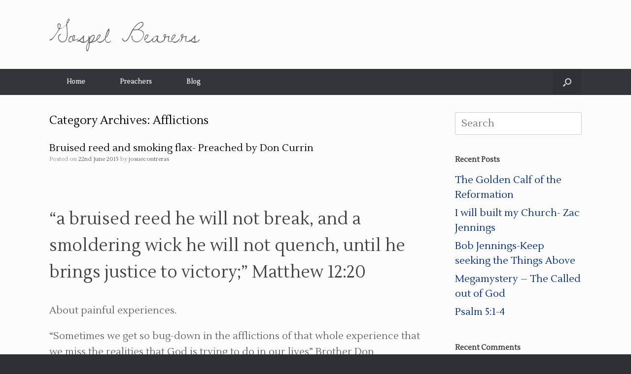

--- FILE ---
content_type: text/html; charset=UTF-8
request_url: https://www.gospelbearers.com/category/afflictions/
body_size: 10315
content:
<!DOCTYPE html>
<html lang="en-GB">
<head>
	<meta charset="UTF-8" />
	<meta http-equiv="X-UA-Compatible" content="IE=10" />
	<link rel="profile" href="http://gmpg.org/xfn/11" />
	<link rel="pingback" href="https://www.gospelbearers.com/xmlrpc.php" />
	<title>Afflictions &#8211; Gospel Bearers</title>
<meta name='robots' content='max-image-preview:large' />
<link rel="alternate" type="application/rss+xml" title="Gospel Bearers &raquo; Feed" href="https://www.gospelbearers.com/feed/" />
<link rel="alternate" type="application/rss+xml" title="Gospel Bearers &raquo; Comments Feed" href="https://www.gospelbearers.com/comments/feed/" />
<link rel="alternate" type="application/rss+xml" title="Gospel Bearers &raquo; Afflictions Category Feed" href="https://www.gospelbearers.com/category/afflictions/feed/" />
<script type="text/javascript">
/* <![CDATA[ */
window._wpemojiSettings = {"baseUrl":"https:\/\/s.w.org\/images\/core\/emoji\/15.0.3\/72x72\/","ext":".png","svgUrl":"https:\/\/s.w.org\/images\/core\/emoji\/15.0.3\/svg\/","svgExt":".svg","source":{"concatemoji":"https:\/\/www.gospelbearers.com\/wp-includes\/js\/wp-emoji-release.min.js?ver=6.6.4"}};
/*! This file is auto-generated */
!function(i,n){var o,s,e;function c(e){try{var t={supportTests:e,timestamp:(new Date).valueOf()};sessionStorage.setItem(o,JSON.stringify(t))}catch(e){}}function p(e,t,n){e.clearRect(0,0,e.canvas.width,e.canvas.height),e.fillText(t,0,0);var t=new Uint32Array(e.getImageData(0,0,e.canvas.width,e.canvas.height).data),r=(e.clearRect(0,0,e.canvas.width,e.canvas.height),e.fillText(n,0,0),new Uint32Array(e.getImageData(0,0,e.canvas.width,e.canvas.height).data));return t.every(function(e,t){return e===r[t]})}function u(e,t,n){switch(t){case"flag":return n(e,"\ud83c\udff3\ufe0f\u200d\u26a7\ufe0f","\ud83c\udff3\ufe0f\u200b\u26a7\ufe0f")?!1:!n(e,"\ud83c\uddfa\ud83c\uddf3","\ud83c\uddfa\u200b\ud83c\uddf3")&&!n(e,"\ud83c\udff4\udb40\udc67\udb40\udc62\udb40\udc65\udb40\udc6e\udb40\udc67\udb40\udc7f","\ud83c\udff4\u200b\udb40\udc67\u200b\udb40\udc62\u200b\udb40\udc65\u200b\udb40\udc6e\u200b\udb40\udc67\u200b\udb40\udc7f");case"emoji":return!n(e,"\ud83d\udc26\u200d\u2b1b","\ud83d\udc26\u200b\u2b1b")}return!1}function f(e,t,n){var r="undefined"!=typeof WorkerGlobalScope&&self instanceof WorkerGlobalScope?new OffscreenCanvas(300,150):i.createElement("canvas"),a=r.getContext("2d",{willReadFrequently:!0}),o=(a.textBaseline="top",a.font="600 32px Arial",{});return e.forEach(function(e){o[e]=t(a,e,n)}),o}function t(e){var t=i.createElement("script");t.src=e,t.defer=!0,i.head.appendChild(t)}"undefined"!=typeof Promise&&(o="wpEmojiSettingsSupports",s=["flag","emoji"],n.supports={everything:!0,everythingExceptFlag:!0},e=new Promise(function(e){i.addEventListener("DOMContentLoaded",e,{once:!0})}),new Promise(function(t){var n=function(){try{var e=JSON.parse(sessionStorage.getItem(o));if("object"==typeof e&&"number"==typeof e.timestamp&&(new Date).valueOf()<e.timestamp+604800&&"object"==typeof e.supportTests)return e.supportTests}catch(e){}return null}();if(!n){if("undefined"!=typeof Worker&&"undefined"!=typeof OffscreenCanvas&&"undefined"!=typeof URL&&URL.createObjectURL&&"undefined"!=typeof Blob)try{var e="postMessage("+f.toString()+"("+[JSON.stringify(s),u.toString(),p.toString()].join(",")+"));",r=new Blob([e],{type:"text/javascript"}),a=new Worker(URL.createObjectURL(r),{name:"wpTestEmojiSupports"});return void(a.onmessage=function(e){c(n=e.data),a.terminate(),t(n)})}catch(e){}c(n=f(s,u,p))}t(n)}).then(function(e){for(var t in e)n.supports[t]=e[t],n.supports.everything=n.supports.everything&&n.supports[t],"flag"!==t&&(n.supports.everythingExceptFlag=n.supports.everythingExceptFlag&&n.supports[t]);n.supports.everythingExceptFlag=n.supports.everythingExceptFlag&&!n.supports.flag,n.DOMReady=!1,n.readyCallback=function(){n.DOMReady=!0}}).then(function(){return e}).then(function(){var e;n.supports.everything||(n.readyCallback(),(e=n.source||{}).concatemoji?t(e.concatemoji):e.wpemoji&&e.twemoji&&(t(e.twemoji),t(e.wpemoji)))}))}((window,document),window._wpemojiSettings);
/* ]]> */
</script>
<style id='wp-emoji-styles-inline-css' type='text/css'>

	img.wp-smiley, img.emoji {
		display: inline !important;
		border: none !important;
		box-shadow: none !important;
		height: 1em !important;
		width: 1em !important;
		margin: 0 0.07em !important;
		vertical-align: -0.1em !important;
		background: none !important;
		padding: 0 !important;
	}
</style>
<link rel='stylesheet' id='wp-block-library-css' href='https://www.gospelbearers.com/wp-includes/css/dist/block-library/style.min.css?ver=6.6.4' type='text/css' media='all' />
<style id='classic-theme-styles-inline-css' type='text/css'>
/*! This file is auto-generated */
.wp-block-button__link{color:#fff;background-color:#32373c;border-radius:9999px;box-shadow:none;text-decoration:none;padding:calc(.667em + 2px) calc(1.333em + 2px);font-size:1.125em}.wp-block-file__button{background:#32373c;color:#fff;text-decoration:none}
</style>
<style id='global-styles-inline-css' type='text/css'>
:root{--wp--preset--aspect-ratio--square: 1;--wp--preset--aspect-ratio--4-3: 4/3;--wp--preset--aspect-ratio--3-4: 3/4;--wp--preset--aspect-ratio--3-2: 3/2;--wp--preset--aspect-ratio--2-3: 2/3;--wp--preset--aspect-ratio--16-9: 16/9;--wp--preset--aspect-ratio--9-16: 9/16;--wp--preset--color--black: #000000;--wp--preset--color--cyan-bluish-gray: #abb8c3;--wp--preset--color--white: #ffffff;--wp--preset--color--pale-pink: #f78da7;--wp--preset--color--vivid-red: #cf2e2e;--wp--preset--color--luminous-vivid-orange: #ff6900;--wp--preset--color--luminous-vivid-amber: #fcb900;--wp--preset--color--light-green-cyan: #7bdcb5;--wp--preset--color--vivid-green-cyan: #00d084;--wp--preset--color--pale-cyan-blue: #8ed1fc;--wp--preset--color--vivid-cyan-blue: #0693e3;--wp--preset--color--vivid-purple: #9b51e0;--wp--preset--gradient--vivid-cyan-blue-to-vivid-purple: linear-gradient(135deg,rgba(6,147,227,1) 0%,rgb(155,81,224) 100%);--wp--preset--gradient--light-green-cyan-to-vivid-green-cyan: linear-gradient(135deg,rgb(122,220,180) 0%,rgb(0,208,130) 100%);--wp--preset--gradient--luminous-vivid-amber-to-luminous-vivid-orange: linear-gradient(135deg,rgba(252,185,0,1) 0%,rgba(255,105,0,1) 100%);--wp--preset--gradient--luminous-vivid-orange-to-vivid-red: linear-gradient(135deg,rgba(255,105,0,1) 0%,rgb(207,46,46) 100%);--wp--preset--gradient--very-light-gray-to-cyan-bluish-gray: linear-gradient(135deg,rgb(238,238,238) 0%,rgb(169,184,195) 100%);--wp--preset--gradient--cool-to-warm-spectrum: linear-gradient(135deg,rgb(74,234,220) 0%,rgb(151,120,209) 20%,rgb(207,42,186) 40%,rgb(238,44,130) 60%,rgb(251,105,98) 80%,rgb(254,248,76) 100%);--wp--preset--gradient--blush-light-purple: linear-gradient(135deg,rgb(255,206,236) 0%,rgb(152,150,240) 100%);--wp--preset--gradient--blush-bordeaux: linear-gradient(135deg,rgb(254,205,165) 0%,rgb(254,45,45) 50%,rgb(107,0,62) 100%);--wp--preset--gradient--luminous-dusk: linear-gradient(135deg,rgb(255,203,112) 0%,rgb(199,81,192) 50%,rgb(65,88,208) 100%);--wp--preset--gradient--pale-ocean: linear-gradient(135deg,rgb(255,245,203) 0%,rgb(182,227,212) 50%,rgb(51,167,181) 100%);--wp--preset--gradient--electric-grass: linear-gradient(135deg,rgb(202,248,128) 0%,rgb(113,206,126) 100%);--wp--preset--gradient--midnight: linear-gradient(135deg,rgb(2,3,129) 0%,rgb(40,116,252) 100%);--wp--preset--font-size--small: 13px;--wp--preset--font-size--medium: 20px;--wp--preset--font-size--large: 36px;--wp--preset--font-size--x-large: 42px;--wp--preset--spacing--20: 0.44rem;--wp--preset--spacing--30: 0.67rem;--wp--preset--spacing--40: 1rem;--wp--preset--spacing--50: 1.5rem;--wp--preset--spacing--60: 2.25rem;--wp--preset--spacing--70: 3.38rem;--wp--preset--spacing--80: 5.06rem;--wp--preset--shadow--natural: 6px 6px 9px rgba(0, 0, 0, 0.2);--wp--preset--shadow--deep: 12px 12px 50px rgba(0, 0, 0, 0.4);--wp--preset--shadow--sharp: 6px 6px 0px rgba(0, 0, 0, 0.2);--wp--preset--shadow--outlined: 6px 6px 0px -3px rgba(255, 255, 255, 1), 6px 6px rgba(0, 0, 0, 1);--wp--preset--shadow--crisp: 6px 6px 0px rgba(0, 0, 0, 1);}:where(.is-layout-flex){gap: 0.5em;}:where(.is-layout-grid){gap: 0.5em;}body .is-layout-flex{display: flex;}.is-layout-flex{flex-wrap: wrap;align-items: center;}.is-layout-flex > :is(*, div){margin: 0;}body .is-layout-grid{display: grid;}.is-layout-grid > :is(*, div){margin: 0;}:where(.wp-block-columns.is-layout-flex){gap: 2em;}:where(.wp-block-columns.is-layout-grid){gap: 2em;}:where(.wp-block-post-template.is-layout-flex){gap: 1.25em;}:where(.wp-block-post-template.is-layout-grid){gap: 1.25em;}.has-black-color{color: var(--wp--preset--color--black) !important;}.has-cyan-bluish-gray-color{color: var(--wp--preset--color--cyan-bluish-gray) !important;}.has-white-color{color: var(--wp--preset--color--white) !important;}.has-pale-pink-color{color: var(--wp--preset--color--pale-pink) !important;}.has-vivid-red-color{color: var(--wp--preset--color--vivid-red) !important;}.has-luminous-vivid-orange-color{color: var(--wp--preset--color--luminous-vivid-orange) !important;}.has-luminous-vivid-amber-color{color: var(--wp--preset--color--luminous-vivid-amber) !important;}.has-light-green-cyan-color{color: var(--wp--preset--color--light-green-cyan) !important;}.has-vivid-green-cyan-color{color: var(--wp--preset--color--vivid-green-cyan) !important;}.has-pale-cyan-blue-color{color: var(--wp--preset--color--pale-cyan-blue) !important;}.has-vivid-cyan-blue-color{color: var(--wp--preset--color--vivid-cyan-blue) !important;}.has-vivid-purple-color{color: var(--wp--preset--color--vivid-purple) !important;}.has-black-background-color{background-color: var(--wp--preset--color--black) !important;}.has-cyan-bluish-gray-background-color{background-color: var(--wp--preset--color--cyan-bluish-gray) !important;}.has-white-background-color{background-color: var(--wp--preset--color--white) !important;}.has-pale-pink-background-color{background-color: var(--wp--preset--color--pale-pink) !important;}.has-vivid-red-background-color{background-color: var(--wp--preset--color--vivid-red) !important;}.has-luminous-vivid-orange-background-color{background-color: var(--wp--preset--color--luminous-vivid-orange) !important;}.has-luminous-vivid-amber-background-color{background-color: var(--wp--preset--color--luminous-vivid-amber) !important;}.has-light-green-cyan-background-color{background-color: var(--wp--preset--color--light-green-cyan) !important;}.has-vivid-green-cyan-background-color{background-color: var(--wp--preset--color--vivid-green-cyan) !important;}.has-pale-cyan-blue-background-color{background-color: var(--wp--preset--color--pale-cyan-blue) !important;}.has-vivid-cyan-blue-background-color{background-color: var(--wp--preset--color--vivid-cyan-blue) !important;}.has-vivid-purple-background-color{background-color: var(--wp--preset--color--vivid-purple) !important;}.has-black-border-color{border-color: var(--wp--preset--color--black) !important;}.has-cyan-bluish-gray-border-color{border-color: var(--wp--preset--color--cyan-bluish-gray) !important;}.has-white-border-color{border-color: var(--wp--preset--color--white) !important;}.has-pale-pink-border-color{border-color: var(--wp--preset--color--pale-pink) !important;}.has-vivid-red-border-color{border-color: var(--wp--preset--color--vivid-red) !important;}.has-luminous-vivid-orange-border-color{border-color: var(--wp--preset--color--luminous-vivid-orange) !important;}.has-luminous-vivid-amber-border-color{border-color: var(--wp--preset--color--luminous-vivid-amber) !important;}.has-light-green-cyan-border-color{border-color: var(--wp--preset--color--light-green-cyan) !important;}.has-vivid-green-cyan-border-color{border-color: var(--wp--preset--color--vivid-green-cyan) !important;}.has-pale-cyan-blue-border-color{border-color: var(--wp--preset--color--pale-cyan-blue) !important;}.has-vivid-cyan-blue-border-color{border-color: var(--wp--preset--color--vivid-cyan-blue) !important;}.has-vivid-purple-border-color{border-color: var(--wp--preset--color--vivid-purple) !important;}.has-vivid-cyan-blue-to-vivid-purple-gradient-background{background: var(--wp--preset--gradient--vivid-cyan-blue-to-vivid-purple) !important;}.has-light-green-cyan-to-vivid-green-cyan-gradient-background{background: var(--wp--preset--gradient--light-green-cyan-to-vivid-green-cyan) !important;}.has-luminous-vivid-amber-to-luminous-vivid-orange-gradient-background{background: var(--wp--preset--gradient--luminous-vivid-amber-to-luminous-vivid-orange) !important;}.has-luminous-vivid-orange-to-vivid-red-gradient-background{background: var(--wp--preset--gradient--luminous-vivid-orange-to-vivid-red) !important;}.has-very-light-gray-to-cyan-bluish-gray-gradient-background{background: var(--wp--preset--gradient--very-light-gray-to-cyan-bluish-gray) !important;}.has-cool-to-warm-spectrum-gradient-background{background: var(--wp--preset--gradient--cool-to-warm-spectrum) !important;}.has-blush-light-purple-gradient-background{background: var(--wp--preset--gradient--blush-light-purple) !important;}.has-blush-bordeaux-gradient-background{background: var(--wp--preset--gradient--blush-bordeaux) !important;}.has-luminous-dusk-gradient-background{background: var(--wp--preset--gradient--luminous-dusk) !important;}.has-pale-ocean-gradient-background{background: var(--wp--preset--gradient--pale-ocean) !important;}.has-electric-grass-gradient-background{background: var(--wp--preset--gradient--electric-grass) !important;}.has-midnight-gradient-background{background: var(--wp--preset--gradient--midnight) !important;}.has-small-font-size{font-size: var(--wp--preset--font-size--small) !important;}.has-medium-font-size{font-size: var(--wp--preset--font-size--medium) !important;}.has-large-font-size{font-size: var(--wp--preset--font-size--large) !important;}.has-x-large-font-size{font-size: var(--wp--preset--font-size--x-large) !important;}
:where(.wp-block-post-template.is-layout-flex){gap: 1.25em;}:where(.wp-block-post-template.is-layout-grid){gap: 1.25em;}
:where(.wp-block-columns.is-layout-flex){gap: 2em;}:where(.wp-block-columns.is-layout-grid){gap: 2em;}
:root :where(.wp-block-pullquote){font-size: 1.5em;line-height: 1.6;}
</style>
<link rel='stylesheet' id='ee-simple-file-list-pro-css-css' href='https://usercontent.one/wp/www.gospelbearers.com/wp-content/plugins/ee-simple-file-list-pro/css/eeStyles.css?ver=5.4.4' type='text/css' media='all' />
<link rel='stylesheet' id='vantage-style-css' href='https://usercontent.one/wp/www.gospelbearers.com/wp-content/themes/vantage/style.css?ver=1.17.0' type='text/css' media='all' />
<link rel='stylesheet' id='font-awesome-css' href='https://usercontent.one/wp/www.gospelbearers.com/wp-content/themes/vantage/fontawesome/css/font-awesome.css?ver=4.6.2' type='text/css' media='all' />
<link rel='stylesheet' id='social-media-widget-css' href='https://usercontent.one/wp/www.gospelbearers.com/wp-content/themes/vantage/css/social-media-widget.css?ver=1.17.0' type='text/css' media='all' />
<link rel='stylesheet' id='siteorigin-mobilenav-css' href='https://usercontent.one/wp/www.gospelbearers.com/wp-content/themes/vantage/inc/mobilenav/css/mobilenav.css?ver=1.17.0' type='text/css' media='all' />
<script type="text/javascript" src="https://usercontent.one/wp/www.gospelbearers.com/wp-content/plugins/ee-simple-file-list-pro/js/ee-head.js?ver=6.6.4" id="ee-simple-file-list-pro-js-head-js"></script>
<script type="text/javascript" src="https://www.gospelbearers.com/wp-includes/js/jquery/jquery.min.js?ver=3.7.1" id="jquery-core-js"></script>
<script type="text/javascript" src="https://www.gospelbearers.com/wp-includes/js/jquery/jquery-migrate.min.js?ver=3.4.1" id="jquery-migrate-js"></script>
<script type="text/javascript" src="https://usercontent.one/wp/www.gospelbearers.com/wp-content/themes/vantage/js/jquery.flexslider.min.js?ver=2.1" id="jquery-flexslider-js"></script>
<script type="text/javascript" src="https://usercontent.one/wp/www.gospelbearers.com/wp-content/themes/vantage/js/jquery.touchSwipe.min.js?ver=1.6.6" id="jquery-touchswipe-js"></script>
<script type="text/javascript" src="https://usercontent.one/wp/www.gospelbearers.com/wp-content/themes/vantage/js/jquery.theme-main.min.js?ver=1.17.0" id="vantage-main-js"></script>
<!--[if lt IE 9]>
<script type="text/javascript" src="https://usercontent.one/wp/www.gospelbearers.com/wp-content/themes/vantage/js/html5.min.js?ver=3.7.3" id="vantage-html5-js"></script>
<![endif]-->
<!--[if (gte IE 6)&(lte IE 8)]>
<script type="text/javascript" src="https://usercontent.one/wp/www.gospelbearers.com/wp-content/themes/vantage/js/selectivizr.min.js?ver=1.0.3b" id="vantage-selectivizr-js"></script>
<![endif]-->
<script type="text/javascript" id="siteorigin-mobilenav-js-extra">
/* <![CDATA[ */
var mobileNav = {"search":{"url":"https:\/\/www.gospelbearers.com","placeholder":"Search"},"text":{"navigate":"Iphones ","back":"Back","close":"Close"},"nextIconUrl":"https:\/\/www.gospelbearers.com\/wp-content\/themes\/vantage\/inc\/mobilenav\/images\/next.png","mobileMenuClose":"<i class=\"fa fa-times\"><\/i>"};
/* ]]> */
</script>
<script type="text/javascript" src="https://usercontent.one/wp/www.gospelbearers.com/wp-content/themes/vantage/inc/mobilenav/js/mobilenav.min.js?ver=1.17.0" id="siteorigin-mobilenav-js"></script>
<link rel="https://api.w.org/" href="https://www.gospelbearers.com/wp-json/" /><link rel="alternate" title="JSON" type="application/json" href="https://www.gospelbearers.com/wp-json/wp/v2/categories/10" /><link rel="EditURI" type="application/rsd+xml" title="RSD" href="https://www.gospelbearers.com/xmlrpc.php?rsd" />
<meta name="generator" content="WordPress 6.6.4" />
<style>[class*=" icon-oc-"],[class^=icon-oc-]{speak:none;font-style:normal;font-weight:400;font-variant:normal;text-transform:none;line-height:1;-webkit-font-smoothing:antialiased;-moz-osx-font-smoothing:grayscale}.icon-oc-one-com-white-32px-fill:before{content:"901"}.icon-oc-one-com:before{content:"900"}#one-com-icon,.toplevel_page_onecom-wp .wp-menu-image{speak:none;display:flex;align-items:center;justify-content:center;text-transform:none;line-height:1;-webkit-font-smoothing:antialiased;-moz-osx-font-smoothing:grayscale}.onecom-wp-admin-bar-item>a,.toplevel_page_onecom-wp>.wp-menu-name{font-size:16px;font-weight:400;line-height:1}.toplevel_page_onecom-wp>.wp-menu-name img{width:69px;height:9px;}.wp-submenu-wrap.wp-submenu>.wp-submenu-head>img{width:88px;height:auto}.onecom-wp-admin-bar-item>a img{height:7px!important}.onecom-wp-admin-bar-item>a img,.toplevel_page_onecom-wp>.wp-menu-name img{opacity:.8}.onecom-wp-admin-bar-item.hover>a img,.toplevel_page_onecom-wp.wp-has-current-submenu>.wp-menu-name img,li.opensub>a.toplevel_page_onecom-wp>.wp-menu-name img{opacity:1}#one-com-icon:before,.onecom-wp-admin-bar-item>a:before,.toplevel_page_onecom-wp>.wp-menu-image:before{content:'';position:static!important;background-color:rgba(240,245,250,.4);border-radius:102px;width:18px;height:18px;padding:0!important}.onecom-wp-admin-bar-item>a:before{width:14px;height:14px}.onecom-wp-admin-bar-item.hover>a:before,.toplevel_page_onecom-wp.opensub>a>.wp-menu-image:before,.toplevel_page_onecom-wp.wp-has-current-submenu>.wp-menu-image:before{background-color:#76b82a}.onecom-wp-admin-bar-item>a{display:inline-flex!important;align-items:center;justify-content:center}#one-com-logo-wrapper{font-size:4em}#one-com-icon{vertical-align:middle}.imagify-welcome{display:none !important;}</style><meta name="viewport" content="width=device-width, initial-scale=1" />		<style type="text/css">
			.so-mobilenav-mobile + * { display: none; }
			@media screen and (max-width: 480px) { .so-mobilenav-mobile + * { display: block; } .so-mobilenav-standard + * { display: none; } .site-navigation #search-icon { display: none; } }
		</style>
	<style type="text/css">.recentcomments a{display:inline !important;padding:0 !important;margin:0 !important;}</style>	<style type="text/css" media="screen">
		#footer-widgets .widget { width: 100%; }
		#masthead-widgets .widget { width: 100%; }
	</style>
	<style type="text/css" id="customizer-css">@import url(//fonts.googleapis.com/css?family=Lustria:400|Dawning+of+a+New+Day:400); body,button,input,select,textarea { font-family: "Lustria"; font-weight: 400 } #masthead h1 { font-family: "Dawning of a New Day"; font-weight: 400 } h1,h2,h3,h4,h5,h6 { font-family: "Lustria"; font-weight: 400 } #masthead .hgroup h1, #masthead.masthead-logo-in-menu .logo > h1 { font-size: 50px } #masthead .hgroup .support-text, #masthead .hgroup .site-description { font-size: 20px } #page-title, article.post .entry-header h1.entry-title, article.page .entry-header h1.entry-title { color: #000000 } .entry-content { font-size: 20px } #secondary .widget { font-size: 20px } .entry-content h4 { font-size: 20px } .entry-content h5 { font-size: 20px } .entry-content h6 { font-size: 20px } .entry-content a, .entry-content a:visited, article.post .author-box .box-content .author-posts a:hover, #secondary a, #secondary a:visited, #masthead .hgroup a, #masthead .hgroup a:visited, .comment-form .logged-in-as a, .comment-form .logged-in-as a:visited { color: #002d87 } .main-navigation ul li:hover > a, .main-navigation ul li:focus > a, #search-icon #search-icon-icon:hover, #search-icon #search-icon-icon:focus { background-color: #0068ad } a.button, button, html input[type="button"], input[type="reset"], input[type="submit"], .post-navigation a, #image-navigation a, article.post .more-link, article.page .more-link, .paging-navigation a, .woocommerce #page-wrapper .button, .woocommerce a.button, .woocommerce .checkout-button, .woocommerce input.button, #infinite-handle span button { text-shadow: none } a.button, button, html input[type="button"], input[type="reset"], input[type="submit"], .post-navigation a, #image-navigation a, article.post .more-link, article.page .more-link, .paging-navigation a, .woocommerce #page-wrapper .button, .woocommerce a.button, .woocommerce .checkout-button, .woocommerce input.button, .woocommerce #respond input#submit.alt, .woocommerce a.button.alt, .woocommerce button.button.alt, .woocommerce input.button.alt, #infinite-handle span { -webkit-box-shadow: none; -moz-box-shadow: none; box-shadow: none } </style></head>

<body class="archive category category-afflictions category-10 group-blog responsive layout-full no-js has-sidebar has-menu-search page-layout-default mobilenav">


<div id="page-wrapper">

	<a class="skip-link screen-reader-text" href="#content">Skip to content</a>

	
	
		<header id="masthead" class="site-header" role="banner">

	<div class="hgroup full-container ">

		
			<a href="https://www.gospelbearers.com/" title="Gospel Bearers" rel="home" class="logo">
				<h1 class="site-title">Gospel Bearers</h1>			</a>
			
				<div id="header-sidebar" >
					<aside id="vantage-social-media-3" class="widget widget_vantage-social-media"></aside>				</div>

			
		
	</div><!-- .hgroup.full-container -->

	
<nav role="navigation" class="site-navigation main-navigation primary use-sticky-menu mobile-navigation">

	<div class="full-container">
							<div id="search-icon">
				<div id="search-icon-icon" tabindex="0" aria-label="Open the search"><div class="vantage-icon-search"></div></div>
				
<form method="get" class="searchform" action="https://www.gospelbearers.com/" role="search">
	<label for="search-form" class="screen-reader-text">Search for:</label>
	<input type="search" name="s" class="field" id="search-form" value="" placeholder="Search"/>
</form>
			</div>
		
					<div id="so-mobilenav-standard-1" data-id="1" class="so-mobilenav-standard"></div><div class="menu"><ul>
<li ><a href="https://www.gospelbearers.com/"><span class="icon"></span>Home</a></li><li class="page_item page-item-1139"><a href="https://www.gospelbearers.com/preachers/"><span class="icon"></span>Preachers</a></li>
<li class="page_item page-item-917 current_page_parent"><a href="https://www.gospelbearers.com/blog/"><span class="icon"></span>Blog</a></li>
</ul></div>
<div id="so-mobilenav-mobile-1" data-id="1" class="so-mobilenav-mobile"></div><div class="menu-mobilenav-container"><ul id="mobile-nav-item-wrap-1" class="menu"><li><a href="#" class="mobilenav-main-link" data-id="1"><span class="mobile-nav-icon"></span>Iphones </a></li></ul></div>			</div>
</nav><!-- .site-navigation .main-navigation -->

</header><!-- #masthead .site-header -->

	
	
	
	
	<div id="main" class="site-main">
		<div class="full-container">
			
<section id="primary" class="content-area">
	<div id="content" class="site-content" role="main">

		<header class="page-header">
			<h1 id="page-title">Category Archives: <span>Afflictions</span></h1>
					</header><!-- .page-header -->

		
		
		
<article id="post-227" class="post-227 post type-post status-publish format-standard hentry category-afflictions category-don-currin category-struggles">

	
	<div class="entry-main">

		
		<header class="entry-header">
			
			<h1 class="entry-title"><a href="https://www.gospelbearers.com/bruised-reed-and-smoking-flax/" title="Permalink to Bruised reed  and smoking flax- Preached by Don Currin" rel="bookmark">Bruised reed  and smoking flax- Preached by Don Currin</a></h1>

							<div class="entry-meta">
					Posted on <a href="https://www.gospelbearers.com/bruised-reed-and-smoking-flax/" title="1:40 am" rel="bookmark"><time class="entry-date" datetime="2015-06-22T01:40:05+00:00">22nd June 2015</time></a><time class="updated" datetime="2015-06-22T17:55:17+00:00">22nd June 2015</time> <span class="byline"> by <span class="author vcard"><a class="url fn n" href="https://www.gospelbearers.com/author/josuecontreras/" title="View all posts by josuecontreras" rel="author">josuecontreras</a></span></span> 				</div><!-- .entry-meta -->
			
		</header><!-- .entry-header -->

					<div class="entry-content">
				<br />
<h1>&#8220;a bruised reed he will not break, and a smoldering wick he will not quench, until he brings justice to victory;&#8221;  Matthew 12:20</h1>
<h3></h3>
<p>About painful experiences.</p>
<p>&#8220;Sometimes we get so bug-down in the afflictions of that whole experience that we miss the realities that God is trying to do in our lives&#8221; Brother Don</p>
<p>&nbsp;</p>
<!--[if lt IE 9]><script>document.createElement('audio');</script><![endif]-->
<audio class="wp-audio-shortcode" id="audio-227-1" preload="none" style="width: 100%;" controls="controls"><source type="audio/mpeg" src="http://www.gospelbearers.com/wp-content/uploads/TheBruisedReed-Don-Currin.mp3?_=1" /><a href="http://www.gospelbearers.com/wp-content/uploads/TheBruisedReed-Don-Currin.mp3">http://www.gospelbearers.com/wp-content/uploads/TheBruisedReed-Don-Currin.mp3</a></audio>
<p><a href="http://www.gospelbearers.com/wp-content/uploads/TheBruisedReed-Don-Currin.mp3">The Bruised Reed</a></p>
<p>Preached at Hwy M in Sedalia, MO</p>
<p>&nbsp;</p>
<p>Note: Very helpful message.&nbsp;</p>
															</div><!-- .entry-content -->
		
		
	</div>

</article><!-- #post-227 -->

	
	

	</div><!-- #content .site-content -->
</section><!-- #primary .content-area -->


<div id="secondary" class="widget-area" role="complementary">
		<aside id="search-2" class="widget widget_search">
<form method="get" class="searchform" action="https://www.gospelbearers.com/" role="search">
	<label for="search-form" class="screen-reader-text">Search for:</label>
	<input type="search" name="s" class="field" id="search-form" value="" placeholder="Search"/>
</form>
</aside>
		<aside id="recent-posts-2" class="widget widget_recent_entries">
		<h3 class="widget-title">Recent Posts</h3>
		<ul>
											<li>
					<a href="https://www.gospelbearers.com/the-golden-calf-of-the-reformation/">The Golden Calf of the Reformation </a>
									</li>
											<li>
					<a href="https://www.gospelbearers.com/i-will-built-my-church-zac-jennings/">I will built my Church- Zac Jennings</a>
									</li>
											<li>
					<a href="https://www.gospelbearers.com/bob-jennings-keep-seeking-the-things-above/">Bob Jennings-Keep seeking the Things Above</a>
									</li>
											<li>
					<a href="https://www.gospelbearers.com/megamystery-the-called-out-of-god/">Megamystery &#8211; The Called out of God</a>
									</li>
											<li>
					<a href="https://www.gospelbearers.com/psalm-51-4/">Psalm 5:1-4</a>
									</li>
					</ul>

		</aside><aside id="recent-comments-2" class="widget widget_recent_comments"><h3 class="widget-title">Recent Comments</h3><ul id="recentcomments"></ul></aside><aside id="archives-2" class="widget widget_archive"><h3 class="widget-title">Archives</h3>
			<ul>
					<li><a href='https://www.gospelbearers.com/2022/06/'>June 2022</a></li>
	<li><a href='https://www.gospelbearers.com/2021/03/'>March 2021</a></li>
	<li><a href='https://www.gospelbearers.com/2021/02/'>February 2021</a></li>
	<li><a href='https://www.gospelbearers.com/2020/06/'>June 2020</a></li>
	<li><a href='https://www.gospelbearers.com/2020/03/'>March 2020</a></li>
	<li><a href='https://www.gospelbearers.com/2020/02/'>February 2020</a></li>
	<li><a href='https://www.gospelbearers.com/2018/12/'>December 2018</a></li>
	<li><a href='https://www.gospelbearers.com/2018/11/'>November 2018</a></li>
	<li><a href='https://www.gospelbearers.com/2018/10/'>October 2018</a></li>
	<li><a href='https://www.gospelbearers.com/2018/09/'>September 2018</a></li>
	<li><a href='https://www.gospelbearers.com/2018/08/'>August 2018</a></li>
	<li><a href='https://www.gospelbearers.com/2018/07/'>July 2018</a></li>
	<li><a href='https://www.gospelbearers.com/2018/05/'>May 2018</a></li>
	<li><a href='https://www.gospelbearers.com/2018/03/'>March 2018</a></li>
	<li><a href='https://www.gospelbearers.com/2018/02/'>February 2018</a></li>
	<li><a href='https://www.gospelbearers.com/2018/01/'>January 2018</a></li>
	<li><a href='https://www.gospelbearers.com/2017/12/'>December 2017</a></li>
	<li><a href='https://www.gospelbearers.com/2017/11/'>November 2017</a></li>
	<li><a href='https://www.gospelbearers.com/2017/10/'>October 2017</a></li>
	<li><a href='https://www.gospelbearers.com/2017/09/'>September 2017</a></li>
	<li><a href='https://www.gospelbearers.com/2017/08/'>August 2017</a></li>
	<li><a href='https://www.gospelbearers.com/2017/07/'>July 2017</a></li>
	<li><a href='https://www.gospelbearers.com/2017/06/'>June 2017</a></li>
	<li><a href='https://www.gospelbearers.com/2017/05/'>May 2017</a></li>
	<li><a href='https://www.gospelbearers.com/2017/04/'>April 2017</a></li>
	<li><a href='https://www.gospelbearers.com/2017/03/'>March 2017</a></li>
	<li><a href='https://www.gospelbearers.com/2017/02/'>February 2017</a></li>
	<li><a href='https://www.gospelbearers.com/2017/01/'>January 2017</a></li>
	<li><a href='https://www.gospelbearers.com/2016/12/'>December 2016</a></li>
	<li><a href='https://www.gospelbearers.com/2016/11/'>November 2016</a></li>
	<li><a href='https://www.gospelbearers.com/2016/10/'>October 2016</a></li>
	<li><a href='https://www.gospelbearers.com/2016/09/'>September 2016</a></li>
	<li><a href='https://www.gospelbearers.com/2016/08/'>August 2016</a></li>
	<li><a href='https://www.gospelbearers.com/2016/07/'>July 2016</a></li>
	<li><a href='https://www.gospelbearers.com/2016/06/'>June 2016</a></li>
	<li><a href='https://www.gospelbearers.com/2016/05/'>May 2016</a></li>
	<li><a href='https://www.gospelbearers.com/2016/04/'>April 2016</a></li>
	<li><a href='https://www.gospelbearers.com/2016/03/'>March 2016</a></li>
	<li><a href='https://www.gospelbearers.com/2016/02/'>February 2016</a></li>
	<li><a href='https://www.gospelbearers.com/2016/01/'>January 2016</a></li>
	<li><a href='https://www.gospelbearers.com/2015/12/'>December 2015</a></li>
	<li><a href='https://www.gospelbearers.com/2015/11/'>November 2015</a></li>
	<li><a href='https://www.gospelbearers.com/2015/10/'>October 2015</a></li>
	<li><a href='https://www.gospelbearers.com/2015/09/'>September 2015</a></li>
	<li><a href='https://www.gospelbearers.com/2015/08/'>August 2015</a></li>
	<li><a href='https://www.gospelbearers.com/2015/06/'>June 2015</a></li>
			</ul>

			</aside><aside id="categories-2" class="widget widget_categories"><h3 class="widget-title">Categories</h3>
			<ul>
					<li class="cat-item cat-item-10 current-cat"><a aria-current="page" href="https://www.gospelbearers.com/category/afflictions/">Afflictions</a>
</li>
	<li class="cat-item cat-item-15"><a href="https://www.gospelbearers.com/category/bob-jennings/">Bob Jennings</a>
</li>
	<li class="cat-item cat-item-32"><a href="https://www.gospelbearers.com/category/charles-leiter/">Charles Leiter</a>
</li>
	<li class="cat-item cat-item-37"><a href="https://www.gospelbearers.com/category/christ/">Christ</a>
</li>
	<li class="cat-item cat-item-44"><a href="https://www.gospelbearers.com/category/christianity/">Christianity</a>
</li>
	<li class="cat-item cat-item-51"><a href="https://www.gospelbearers.com/category/church/">Church</a>
</li>
	<li class="cat-item cat-item-57"><a href="https://www.gospelbearers.com/category/conrad-murrell/">Conrad Murrell</a>
</li>
	<li class="cat-item cat-item-56"><a href="https://www.gospelbearers.com/category/daily-thoughts/">Daily Thoughts</a>
</li>
	<li class="cat-item cat-item-42"><a href="https://www.gospelbearers.com/category/darknes/">Darknes</a>
</li>
	<li class="cat-item cat-item-50"><a href="https://www.gospelbearers.com/category/denton-church/">Denton church</a>
</li>
	<li class="cat-item cat-item-12"><a href="https://www.gospelbearers.com/category/don-currin/">Don Currin</a>
</li>
	<li class="cat-item cat-item-16"><a href="https://www.gospelbearers.com/category/don-johnson/">Don Johnson</a>
</li>
	<li class="cat-item cat-item-33"><a href="https://www.gospelbearers.com/category/fall/">Fall</a>
</li>
	<li class="cat-item cat-item-39"><a href="https://www.gospelbearers.com/category/forgiveness/">forgiveness</a>
</li>
	<li class="cat-item cat-item-17"><a href="https://www.gospelbearers.com/category/gospel/">Gospel</a>
</li>
	<li class="cat-item cat-item-24"><a href="https://www.gospelbearers.com/category/grace-bible-camp-bentley/">Grace Bible Camp Bentley</a>
</li>
	<li class="cat-item cat-item-45"><a href="https://www.gospelbearers.com/category/holiness/">Holiness</a>
</li>
	<li class="cat-item cat-item-25"><a href="https://www.gospelbearers.com/category/la/">LA</a>
</li>
	<li class="cat-item cat-item-40"><a href="https://www.gospelbearers.com/category/love/">love</a>
</li>
	<li class="cat-item cat-item-46"><a href="https://www.gospelbearers.com/category/mack-tomlinson/">Mack Tomlinson</a>
</li>
	<li class="cat-item cat-item-29"><a href="https://www.gospelbearers.com/category/mason-vann/">Mason Vann</a>
</li>
	<li class="cat-item cat-item-27"><a href="https://www.gospelbearers.com/category/mouth/">Mouth</a>
</li>
	<li class="cat-item cat-item-36"><a href="https://www.gospelbearers.com/category/peter/">Peter</a>
</li>
	<li class="cat-item cat-item-14"><a href="https://www.gospelbearers.com/category/repentance/">Repentance</a>
</li>
	<li class="cat-item cat-item-22"><a href="https://www.gospelbearers.com/category/reproof/">Reproof</a>
</li>
	<li class="cat-item cat-item-23"><a href="https://www.gospelbearers.com/category/roy-cook/">Roy Cook</a>
</li>
	<li class="cat-item cat-item-18"><a href="https://www.gospelbearers.com/category/salvation/">Salvation</a>
</li>
	<li class="cat-item cat-item-35"><a href="https://www.gospelbearers.com/category/satan/">Satan</a>
</li>
	<li class="cat-item cat-item-43"><a href="https://www.gospelbearers.com/category/sin/">Sin</a>
</li>
	<li class="cat-item cat-item-20"><a href="https://www.gospelbearers.com/category/singing/">Singing</a>
</li>
	<li class="cat-item cat-item-28"><a href="https://www.gospelbearers.com/category/speaking/">Speaking</a>
</li>
	<li class="cat-item cat-item-11"><a href="https://www.gospelbearers.com/category/struggles/">Struggles</a>
</li>
	<li class="cat-item cat-item-13"><a href="https://www.gospelbearers.com/category/sundar-singh/">Sundar Singh</a>
</li>
	<li class="cat-item cat-item-38"><a href="https://www.gospelbearers.com/category/temptation/">Temptation</a>
</li>
	<li class="cat-item cat-item-47"><a href="https://www.gospelbearers.com/category/trials/">Trials</a>
</li>
	<li class="cat-item cat-item-1"><a href="https://www.gospelbearers.com/category/uncategorised/">Uncategorised</a>
</li>
	<li class="cat-item cat-item-41"><a href="https://www.gospelbearers.com/category/vance-havner/">Vance Havner</a>
</li>
	<li class="cat-item cat-item-26"><a href="https://www.gospelbearers.com/category/words/">Words</a>
</li>
			</ul>

			</aside><aside id="meta-2" class="widget widget_meta"><h3 class="widget-title">Meta</h3>
		<ul>
						<li><a href="https://www.gospelbearers.com/wp-login.php">Log in</a></li>
			<li><a href="https://www.gospelbearers.com/feed/">Entries feed</a></li>
			<li><a href="https://www.gospelbearers.com/comments/feed/">Comments feed</a></li>

			<li><a href="https://en-gb.wordpress.org/">WordPress.org</a></li>
		</ul>

		</aside>	</div><!-- #secondary .widget-area -->
					</div><!-- .full-container -->
	</div><!-- #main .site-main -->

	
	
	<footer id="colophon" class="site-footer" role="contentinfo">

			<div id="footer-widgets" class="full-container">
					</div><!-- #footer-widgets -->
	
			<div id="site-info">
			<span> Grace Abounding</span>		</div><!-- #site-info -->
	
	<p>Grace Abounding</p>
</footer><!-- #colophon .site-footer -->

	
</div><!-- #page-wrapper -->



<a href="#" id="scroll-to-top" class="scroll-to-top" title="Back To Top"><span class="vantage-icon-arrow-up"></span></a><link rel='stylesheet' id='mediaelement-css' href='https://www.gospelbearers.com/wp-includes/js/mediaelement/mediaelementplayer-legacy.min.css?ver=4.2.17' type='text/css' media='all' />
<link rel='stylesheet' id='wp-mediaelement-css' href='https://www.gospelbearers.com/wp-includes/js/mediaelement/wp-mediaelement.min.css?ver=6.6.4' type='text/css' media='all' />
<script type="text/javascript" id="ee-simple-file-list-pro-js-foot-js-extra">
/* <![CDATA[ */
var eesfl_vars = {"ajaxurl":"https:\/\/www.gospelbearers.com\/wp-admin\/admin-ajax.php","eeEditText":"Edit","eeConfirmDeleteText":"Are you sure you want to delete this?","eeCancelText":"Cancel","eeCopyLinkText":"The Link Has Been Copied","eeUploadLimitText":"Upload Limit","eeFileTooLargeText":"This file is too large","eeFileNotAllowedText":"This file type is not allowed","eeUploadErrorText":"Upload Failed","eePleaseWaitText":"Please Wait","eeShowText":"Show","eeHideText":"Hide","eeChooseFolderText":"Please Choose a Folder","eeExtractConfirm1":"Are You Sure?","eeExtractConfirm2":"The ZIP file will be extracted to this folder.","eeExtractConfirm3":"This may take some time."};
/* ]]> */
</script>
<script type="text/javascript" src="https://usercontent.one/wp/www.gospelbearers.com/wp-content/plugins/ee-simple-file-list-pro/js/ee-footer.js?ver=5.4.4" id="ee-simple-file-list-pro-js-foot-js"></script>
<script type="text/javascript" src="https://usercontent.one/wp/www.gospelbearers.com/wp-content/plugins/ee-simple-file-list-pro/js/ee-uploader.js?ver=6.6.4" id="ee-simple-file-list-pro-js-uploader-js"></script>
<script type="text/javascript" id="mediaelement-core-js-before">
/* <![CDATA[ */
var mejsL10n = {"language":"en","strings":{"mejs.download-file":"Download File","mejs.install-flash":"You are using a browser that does not have Flash player enabled or installed. Please turn on your Flash player plugin or download the latest version from https:\/\/get.adobe.com\/flashplayer\/","mejs.fullscreen":"Fullscreen","mejs.play":"Play","mejs.pause":"Pause","mejs.time-slider":"Time Slider","mejs.time-help-text":"Use Left\/Right Arrow keys to advance one second, Up\/Down arrows to advance ten seconds.","mejs.live-broadcast":"Live Broadcast","mejs.volume-help-text":"Use Up\/Down Arrow keys to increase or decrease volume.","mejs.unmute":"Unmute","mejs.mute":"Mute","mejs.volume-slider":"Volume Slider","mejs.video-player":"Video Player","mejs.audio-player":"Audio Player","mejs.captions-subtitles":"Captions\/Subtitles","mejs.captions-chapters":"Chapters","mejs.none":"None","mejs.afrikaans":"Afrikaans","mejs.albanian":"Albanian","mejs.arabic":"Arabic","mejs.belarusian":"Belarusian","mejs.bulgarian":"Bulgarian","mejs.catalan":"Catalan","mejs.chinese":"Chinese","mejs.chinese-simplified":"Chinese (Simplified)","mejs.chinese-traditional":"Chinese (Traditional)","mejs.croatian":"Croatian","mejs.czech":"Czech","mejs.danish":"Danish","mejs.dutch":"Dutch","mejs.english":"English","mejs.estonian":"Estonian","mejs.filipino":"Filipino","mejs.finnish":"Finnish","mejs.french":"French","mejs.galician":"Galician","mejs.german":"German","mejs.greek":"Greek","mejs.haitian-creole":"Haitian Creole","mejs.hebrew":"Hebrew","mejs.hindi":"Hindi","mejs.hungarian":"Hungarian","mejs.icelandic":"Icelandic","mejs.indonesian":"Indonesian","mejs.irish":"Irish","mejs.italian":"Italian","mejs.japanese":"Japanese","mejs.korean":"Korean","mejs.latvian":"Latvian","mejs.lithuanian":"Lithuanian","mejs.macedonian":"Macedonian","mejs.malay":"Malay","mejs.maltese":"Maltese","mejs.norwegian":"Norwegian","mejs.persian":"Persian","mejs.polish":"Polish","mejs.portuguese":"Portuguese","mejs.romanian":"Romanian","mejs.russian":"Russian","mejs.serbian":"Serbian","mejs.slovak":"Slovak","mejs.slovenian":"Slovenian","mejs.spanish":"Spanish","mejs.swahili":"Swahili","mejs.swedish":"Swedish","mejs.tagalog":"Tagalog","mejs.thai":"Thai","mejs.turkish":"Turkish","mejs.ukrainian":"Ukrainian","mejs.vietnamese":"Vietnamese","mejs.welsh":"Welsh","mejs.yiddish":"Yiddish"}};
/* ]]> */
</script>
<script type="text/javascript" src="https://www.gospelbearers.com/wp-includes/js/mediaelement/mediaelement-and-player.min.js?ver=4.2.17" id="mediaelement-core-js"></script>
<script type="text/javascript" src="https://www.gospelbearers.com/wp-includes/js/mediaelement/mediaelement-migrate.min.js?ver=6.6.4" id="mediaelement-migrate-js"></script>
<script type="text/javascript" id="mediaelement-js-extra">
/* <![CDATA[ */
var _wpmejsSettings = {"pluginPath":"\/wp-includes\/js\/mediaelement\/","classPrefix":"mejs-","stretching":"responsive","audioShortcodeLibrary":"mediaelement","videoShortcodeLibrary":"mediaelement"};
/* ]]> */
</script>
<script type="text/javascript" src="https://www.gospelbearers.com/wp-includes/js/mediaelement/wp-mediaelement.min.js?ver=6.6.4" id="wp-mediaelement-js"></script>
<script id="ocvars">var ocSiteMeta = {plugins: {"a3e4aa5d9179da09d8af9b6802f861a8": 1,"2c9812363c3c947e61f043af3c9852d0": 1,"b904efd4c2b650207df23db3e5b40c86": 1,"a3fe9dc9824eccbd72b7e5263258ab2c": 1}}</script>
</body>
</html>
